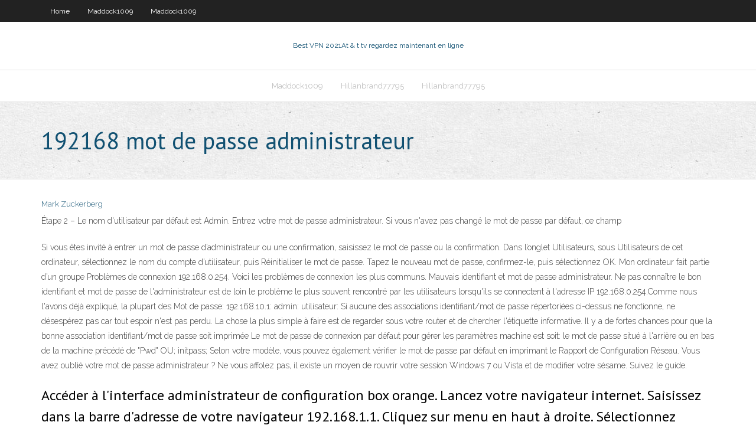

--- FILE ---
content_type: text/html; charset=utf-8
request_url: https://fastvpnfdmuvec.netlify.app/hillanbrand77795rav/192168-mot-de-passe-administrateur-54.html
body_size: 4394
content:
<!DOCTYPE html><html class=" js flexbox flexboxlegacy canvas canvastext webgl no-touch geolocation postmessage no-websqldatabase indexeddb hashchange history draganddrop websockets rgba hsla multiplebgs backgroundsize borderimage borderradius boxshadow textshadow opacity cssanimations csscolumns cssgradients cssreflections csstransforms csstransforms3d csstransitions fontface generatedcontent video audio localstorage sessionstorage webworkers no-applicationcache svg inlinesvg smil svgclippaths"><head>
<meta charset="UTF-8">
<meta name="viewport" content="width=device-width">
<link rel="profile" href="//gmpg.org/xfn/11">
<!--[if lt IE 9]>

<![endif]-->
<title>192168 mot de passe administrateur gnokl</title>
<link rel="dns-prefetch" href="//fonts.googleapis.com">
<link rel="dns-prefetch" href="//s.w.org">
<link rel="stylesheet" id="wp-block-library-css" href="https://fastvpnfdmuvec.netlify.app/wp-includes/css/dist/block-library/style.min.css?ver=5.3" type="text/css" media="all">
<link rel="stylesheet" id="exblog-parent-style-css" href="https://fastvpnfdmuvec.netlify.app/wp-content/themes/experon/style.css?ver=5.3" type="text/css" media="all">
<link rel="stylesheet" id="exblog-style-css" href="https://fastvpnfdmuvec.netlify.app/wp-content/themes/exblog/style.css?ver=1.0.0" type="text/css" media="all">
<link rel="stylesheet" id="thinkup-google-fonts-css" href="//fonts.googleapis.com/css?family=PT+Sans%3A300%2C400%2C600%2C700%7CRaleway%3A300%2C400%2C600%2C700&amp;subset=latin%2Clatin-ext" type="text/css" media="all">
<link rel="stylesheet" id="prettyPhoto-css" href="https://fastvpnfdmuvec.netlify.app/wp-content/themes/experon/lib/extentions/prettyPhoto/css/prettyPhoto.css?ver=3.1.6" type="text/css" media="all">
<link rel="stylesheet" id="thinkup-bootstrap-css" href="https://fastvpnfdmuvec.netlify.app/wp-content/themes/experon/lib/extentions/bootstrap/css/bootstrap.min.css?ver=2.3.2" type="text/css" media="all">
<link rel="stylesheet" id="dashicons-css" href="https://fastvpnfdmuvec.netlify.app/wp-includes/css/dashicons.min.css?ver=5.3" type="text/css" media="all">
<link rel="stylesheet" id="font-awesome-css" href="https://fastvpnfdmuvec.netlify.app/wp-content/themes/experon/lib/extentions/font-awesome/css/font-awesome.min.css?ver=4.7.0" type="text/css" media="all">
<link rel="stylesheet" id="thinkup-shortcodes-css" href="https://fastvpnfdmuvec.netlify.app/wp-content/themes/experon/styles/style-shortcodes.css?ver=1.3.10" type="text/css" media="all">
<link rel="stylesheet" id="thinkup-style-css" href="https://fastvpnfdmuvec.netlify.app/wp-content/themes/exblog/style.css?ver=1.3.10" type="text/css" media="all">
<link rel="stylesheet" id="thinkup-responsive-css" href="https://fastvpnfdmuvec.netlify.app/wp-content/themes/experon/styles/style-responsive.css?ver=1.3.10" type="text/css" media="all">


<meta name="generator" content="WordPress 5.3">

</head>
<body class="archive category  category-17 layout-sidebar-none layout-responsive header-style1 blog-style1">
<div id="body-core" class="hfeed site">
	<header id="site-header">
	<div id="pre-header">
		<div class="wrap-safari">
		<div id="pre-header-core" class="main-navigation">
		<div id="pre-header-links-inner" class="header-links"><ul id="menu-top" class="menu"><li id="menu-item-100" class="menu-item menu-item-type-custom menu-item-object-custom menu-item-home menu-item-266"><a href="https://fastvpnfdmuvec.netlify.app">Home</a></li><li id="menu-item-220" class="menu-item menu-item-type-custom menu-item-object-custom menu-item-home menu-item-100"><a href="https://fastvpnfdmuvec.netlify.app/maddock1009naqe/">Maddock1009</a></li><li id="menu-item-969" class="menu-item menu-item-type-custom menu-item-object-custom menu-item-home menu-item-100"><a href="https://fastvpnfdmuvec.netlify.app/maddock1009naqe/">Maddock1009</a></li></ul></div>			
		</div>
		</div>
		</div>
		<!-- #pre-header -->

		<div id="header">
		<div id="header-core">

			<div id="logo">
			<a rel="home" href="https://fastvpnfdmuvec.netlify.app/"><span rel="home" class="site-title" title="Best VPN 2021">Best VPN 2021</span><span class="site-description" title="VPN 2021">At &amp; t tv regardez maintenant en ligne</span></a></div>

			<div id="header-links" class="main-navigation">
			<div id="header-links-inner" class="header-links">
		<ul class="menu">
		<li></li><li id="menu-item-852" class="menu-item menu-item-type-custom menu-item-object-custom menu-item-home menu-item-100"><a href="https://fastvpnfdmuvec.netlify.app/maddock1009naqe/">Maddock1009</a></li><li id="menu-item-327" class="menu-item menu-item-type-custom menu-item-object-custom menu-item-home menu-item-100"><a href="https://fastvpnfdmuvec.netlify.app/hillanbrand77795rav/">Hillanbrand77795</a></li><li id="menu-item-641" class="menu-item menu-item-type-custom menu-item-object-custom menu-item-home menu-item-100"><a href="https://fastvpnfdmuvec.netlify.app/hillanbrand77795rav/">Hillanbrand77795</a></li></ul></div>
			</div>
			<!-- #header-links .main-navigation -->

			<div id="header-nav"><a class="btn-navbar" data-toggle="collapse" data-target=".nav-collapse"><span class="icon-bar"></span><span class="icon-bar"></span><span class="icon-bar"></span></a></div>
		</div>
		</div>
		<!-- #header -->
		
		<div id="intro" class="option1"><div class="wrap-safari"><div id="intro-core"><h1 class="page-title"><span>192168 mot de passe administrateur</span></h1></div></div></div>
	</header>
	<!-- header -->	
	<div id="content">
	<div id="content-core">

		<div id="main">
		<div id="main-core">
	<div id="container" class="masonry" style="position: relative; height: 1219.02px;">
		<div class="blog-grid element column-1 masonry-brick" style="position: absolute; left: 0px; top: 0px;">
		<header class="entry-header"><div class="entry-meta"><span class="author"><a href="https://fastvpnfdmuvec.netlify.app/posts2.html" title="View all posts by Admin" rel="author">Mark Zuckerberg</a></span></div><div class="clearboth"></div></header><!-- .entry-header -->
		<div class="entry-content">
<p>Étape 2 – Le nom d'utilisateur par défaut est Admin. Entrez votre mot de passe  administrateur. Si vous n'avez pas changé le mot de passe par défaut, ce champ &nbsp;</p>
<p>Si vous êtes invité à entrer un mot de passe d’administrateur ou une confirmation, saisissez le mot de passe ou la confirmation. Dans l’onglet Utilisateurs, sous Utilisateurs de cet ordinateur, sélectionnez le nom du compte d’utilisateur, puis Réinitialiser le mot de passe. Tapez le nouveau mot de passe, confirmez-le, puis sélectionnez OK. Mon ordinateur fait partie d’un groupe Problèmes de connexion 192.168.0.254. Voici les problèmes de connexion les plus communs. Mauvais identifiant et mot de passe administrateur. Ne pas connaître le bon identifiant et mot de passe de l'administrateur est de loin le problème le plus souvent rencontré par les utilisateurs lorsqu'ils se connectent à l'adresse IP 192.168.0.254.Comme nous l'avons déjà expliqué, la plupart des Mot de passe: 192.168.10.1: admin: utilisateur: Si aucune des associations identifiant/mot de passe répertoriées ci-dessus ne fonctionne, ne désespérez pas car tout espoir n'est pas perdu. La chose la plus simple à faire est de regarder sous votre router et de chercher l'étiquette informative. Il y a de fortes chances pour que la bonne association identifiant/mot de passe soit imprimée Le mot de passe de connexion par défaut pour gérer les paramètres machine est soit: le mot de passe situé à l'arrière ou en bas de la machine précédé de "Pwd" OU; initpass; Selon votre modèle, vous pouvez également vérifier le mot de passe par défaut en imprimant le Rapport de Configuration Réseau. Vous avez oublié votre mot de passe administrateur ? Ne vous affolez pas, il existe un moyen de rouvrir votre session Windows 7 ou Vista et de modifier votre sésame. Suivez le guide.</p>
<h2>Accéder à l'interface administrateur de configuration box orange. Lancez votre navigateur internet. Saisissez dans la barre d'adresse de votre navigateur 192.168.1.1. Cliquez sur menu en haut à droite. Sélectionnez Configuration. Renseignez les champs comme suit : nom d'utilisateur : admin (par défaut) mot de passe : admin (par défaut). </h2>
<p>Connectez-vous au panneau de gestion du routeur, l'adresse est 192.168.0.1 ou 192.168.10.1 ("admin / admin" est le nom d'utilisateur et le mot de passe) 2. Allez dans Paramètres avancés - Paramètres du port LAN. Les paramètres IP du port LAN sont définis par défaut sur automatique (recommandé) et peuvent être modifiés sur manuel.  Que peut faire 192.168.10.253? Comment se connecter 192.168.10.253 adresse IP? Comment réinitialiser le nom d'utilisateur et le mot de passe du routeur? Que faire si je ne peux pas ouvrir l'interface de gestion du routeur? Comment changer le mot de passe WIFI et le nom du réseau sans fil? Comment changer l'adresse IP du routeur de connexion? </p>
<h3>Windows a adopté un système de protection à mot de passe inviolable avec le compte administrateur caché, et vous avez malheureusement oublié le votre. Ne formatez pas tout de suite et lisez plutôt cet article dans lequel deux méthodes de récupération de mot de passe administrateur vous sont proposés. Si vous aviez créé plus d'un compte administrateur dans Windows, vous êtes chanceux.</h3>
<p>L'administrateur peut définir l'ensemble des réglages système de la machine. Par défaut, les réglages de l'administrateur système (numéro d'administrateur système/mot de passe système) sont définis sur la machine. Par conséquent, l'administrateur doit se connecter en saisissant le Code admin. système et le PIN système. Le réglage par défaut du numéro d'administrateur système   Pour activer cette fonction suivez les étapes du tutoriel Comment configurer la Récupération du mot de passe sur mon modem Borne universelle 2000. La case de connexion Administrateur affichera l'adresse courriel à laquelle vos mots de passe seront envoyés. Appuyez sur le bouton Récupération du mot de passe situé à l'avant du modem.  Le mot de passe administrateur est requis pour accéder aux paramètres du modem Borne universelle 2000. Le mot de passe par défaut est configuré à « admin ». Vous pouvez cependant créer votre propre mot de passe pour augmenter la sécurité.  Il est important de respecter les majuscules et minuscules pour le mot de passe. Si cette page vous a été utile, n'hésitez pas à le faire savoir en cliquant sur l'icône "g+1" ou "J'aime", dans le menu de gauche!  Téléchargez l'APK 7.0.3 de 192.168.1.1 Routeur - Mot de passe Wi-Fi - Lun Ip pour Android. Router Admin Login. 192.168.1.1 Ip. Mot de passe Wifi routeur à modifier.  Récupérez le mot de passe administrateur Windows avec le disque de réinitialisation de mot de passe. Vous pouvez également visualiser les étapes détaillées du Guide de l'utilisateur.du logiciel Windows Login Recovery. Maintenant, vous pouvez retrouver l'accès à votre ordinateur. L'avantage de cette méthode est que vous ne perdez aucune donnée sur votre ordinateur. Essayer la   OU Mot de passe et nom d’utilisateur de connexion au routeur Asus oubliés, cet article peut vous aider. Dans cet article, vous obtiendrez les instructions pour la connexion au routeur Asus. Et découvrez comment réinitialiser le mot de passe administrateur Asus et le mot de passe WiFi Asus. </p>
<ul><li></li><li></li><li></li></ul>
		</div><!-- .entry-content --><div class="clearboth"></div><!-- #post- -->
</div></div><div class="clearboth"></div>
<nav class="navigation pagination" role="navigation" aria-label="Записи">
		<h2 class="screen-reader-text">Stories</h2>
		<div class="nav-links"><span aria-current="page" class="page-numbers current">1</span>
<a class="page-numbers" href="https://fastvpnfdmuvec.netlify.app/hillanbrand77795rav/">2</a>
<a class="next page-numbers" href="https://fastvpnfdmuvec.netlify.app/posts1.php"><i class="fa fa-angle-right"></i></a></div>
	</nav>
</div><!-- #main-core -->
		</div><!-- #main -->
			</div>
	</div><!-- #content -->
	<footer>
		<div id="footer"><div id="footer-core" class="option2"><div id="footer-col1" class="widget-area one_half">		<aside class="widget widget_recent_entries">		<h3 class="footer-widget-title"><span>New Posts</span></h3>		<ul>
					<li>
					<a href="https://fastvpnfdmuvec.netlify.app/maddock1009naqe/regarder-des-films-en-ligne-sans-inscription-575">Regarder des films en ligne sans inscription</a>
					</li><li>
					<a href="https://fastvpnfdmuvec.netlify.app/hillanbrand77795rav/pirate-bays-uk-898">Pirate bays uk</a>
					</li><li>
					<a href="https://fastvpnfdmuvec.netlify.app/maddock1009naqe/comment-installer-schism-sur-kodi-17-rila">Comment installer schism sur kodi 17</a>
					</li><li>
					<a href="https://fastvpnfdmuvec.netlify.app/hillanbrand77795rav/mettre-a-jour-la-version-kodi-184">Mettre à jour la version kodi</a>
					</li><li>
					<a href="https://fastvpnfdmuvec.netlify.app/maddock1009naqe/0pera-vpn-tygy">0pera vpn</a>
					</li>
					</ul>
		</aside></div>
		<div id="footer-col2" class="widget-area last one_half"><aside class="widget widget_recent_entries"><h3 class="footer-widget-title"><span>Top Posts</span></h3>		<ul>
					<li>
					<a href="https://slotsvnum.web.app/doulani53395tetu/treasure-island-gokautomaat-gratis-207.html">Erreur de proxy netflix vpn express</a>
					</li><li>
					<a href="https://essayserviceslgdpc.netlify.app/camble18964ci/creative-writing-topic-ideas-xu.html">Hulu en europe</a>
					</li><li>
					<a href="https://jackpot-gameeccf.web.app/breakfield79102qev/mentalidade-ao-jogar-caza-nnqueis-760.html">Meilleur addon tv kodi</a>
					</li><li>
					<a href="https://jackpot-gamesdlpu.web.app/borsos16822xagy/jogar-poker-zynga-texas-holdem-online-nym.html">Comment contourner la limite de bande passante</a>
					</li><li>
					<a href="https://xbet1vuju.web.app/blatti18707mi/gratis-geld-zonder-trucs-qy.html">Téléchargement du logiciel protonvpn</a>
					</li>
					</ul>
		</aside></div></div></div><!-- #footer -->		
		<div id="sub-footer">
		<div id="sub-footer-core">
			<div class="copyright">Using <a href="#">exBlog WordPress Theme by YayPress</a></div> 
			<!-- .copyright --><!-- #footer-menu -->
		</div>
		</div>
	</footer><!-- footer -->
</div><!-- #body-core -->










</body></html>